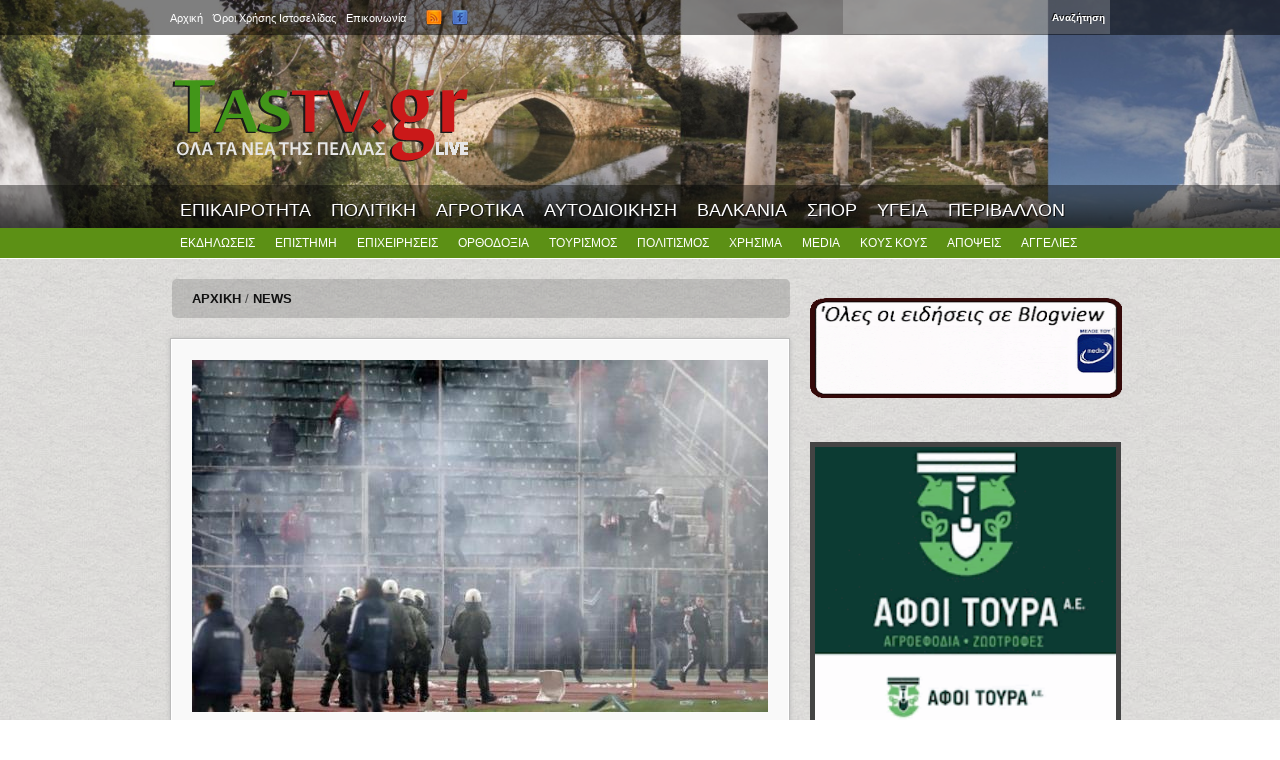

--- FILE ---
content_type: text/html; charset=utf-8
request_url: https://www.tastv.gr/article/telos-hronoy-gia-tis-leshes-filathlon
body_size: 8988
content:
<!DOCTYPE html>
<html lang="el" dir="ltr" 
  xmlns:og="https://ogp.me/ns#">

<head>
  <meta http-equiv="Content-Type" content="text/html; charset=utf-8" />
<meta property="og:type" content="Article" /><meta property="og:title" content="ΤΕΛΟΣ ΧΡΟΝΟΥ ΓΙΑ ΤΙΣ ΛΕΣΧΕΣ ΦΙΛΑΘΛΩΝ "/><meta property="og:url" content="https://www.tastv.gr/article/telos-hronoy-gia-tis-leshes-filathlon"/><meta property="fb:admins" content="239175756248645"><link rel="shortcut icon" href="https://www.tastv.gr/sites/default/files/favicon.ico" type="image/vnd.microsoft.icon" />
<meta name="description" content="Από τις 21 Αυγούστου δεν θα αναγνωρίζεται οποιαδήποτε Λέσχη (και τα παραρτήματά της), για την οποία (τη λέσχη) δεν θα έχουν υποβληθεί τα απαραίτητα δικαιολογητικά για τη βεβαίωση νόμιμης λειτουργίας Έ" />
<meta property="og:title" content="ΤΕΛΟΣ ΧΡΟΝΟΥ ΓΙΑ ΤΙΣ ΛΕΣΧΕΣ ΦΙΛΑΘΛΩΝ" />
<meta property="og:description" content="Από τις 21 Αυγούστου δεν θα αναγνωρίζεται οποιαδήποτε Λέσχη (και τα παραρτήματά της), για την οποία (τη λέσχη) δεν θα έχουν υποβληθεί τα απαραίτητα δικαιολογητικά για τη βεβαίωση νόμιμης λειτουργίας Έ" />
<meta property="og:updated_time" content="2024-08-01T17:24:54+03:00" />
<meta property="og:image" content="https://www.tastv.gr/sites/default/files/field/image/2024-08-01_172349.jpg" />
<meta property="article:published_time" content="2024-08-01T17:24:54+03:00" />
<meta property="article:modified_time" content="2024-08-01T17:24:54+03:00" />
  <title>ΤΕΛΟΣ ΧΡΟΝΟΥ ΓΙΑ ΤΙΣ ΛΕΣΧΕΣ ΦΙΛΑΘΛΩΝ | TASTV.gr | Τα νέα της Πέλλας LIVE</title>  
  <link type="text/css" rel="stylesheet" href="https://www.tastv.gr/sites/default/files/css/css_xE-rWrJf-fncB6ztZfd2huxqgxu4WO-qwma6Xer30m4.css" media="all" />
<link type="text/css" rel="stylesheet" href="https://www.tastv.gr/sites/default/files/css/css_BOlIFSvN0-g5fPdLF7XguUmAdJBqxmqll39ohRpoJ_4.css" media="all" />
<link type="text/css" rel="stylesheet" href="https://www.tastv.gr/sites/default/files/css/css_gS7VYlXnin44MIkLgwrkujQfWoUMnPDc9AWgnv9nxk4.css" media="all" />
<link type="text/css" rel="stylesheet" href="https://www.tastv.gr/sites/default/files/css/css_OgpePyl9eVgk5Uz01-hdQXc0a5N5mk0ES3UxwxBeE6M.css" media="all" />
<link type="text/css" rel="stylesheet" href="https://www.tastv.gr/sites/default/files/css/css_-abU8GM3TDjohJh4HBbZDMgYDS4mW75E8pZDw-DUyxs.css" media="all" />
  <script type="text/javascript" src="https://www.tastv.gr/sites/default/files/js/js_XexEZhbTmj1BHeajKr2rPfyR8Y68f4rm0Nv3Vj5_dSI.js"></script>
<script type="text/javascript" src="https://www.tastv.gr/sites/default/files/js/js_onbE0n0cQY6KTDQtHO_E27UBymFC-RuqypZZ6Zxez-o.js"></script>
<script type="text/javascript" src="https://www.tastv.gr/sites/default/files/js/js_0jzZrM_Bf65tlePIOcTyDrVEO4dOvipQblWxMfrHjl8.js"></script>
<script type="text/javascript">
<!--//--><![CDATA[//><!--
var switchTo5x = true;var useFastShare = 1;
//--><!]]>
</script>
<script type="text/javascript" src="https://ws.sharethis.com/button/buttons.js"></script>
<script type="text/javascript">
<!--//--><![CDATA[//><!--
if (typeof stLight !== 'undefined') { stLight.options({"publisher":"3abe4058-eda1-46b5-99c8-ab4f1a1d1ae2","version":"5x","lang":"el"}); }
//--><!]]>
</script>
<script type="text/javascript" src="https://www.tastv.gr/sites/default/files/js/js_2zuQ6CUeYbi8LUCDRn64MgYyupq6Je45xoVUrXd_Brg.js"></script>
<script type="text/javascript">
<!--//--><![CDATA[//><!--
jQuery.extend(Drupal.settings, {"basePath":"\/","pathPrefix":"","setHasJsCookie":0,"ajaxPageState":{"theme":"current","theme_token":"6U0TOgLgp-03IimPQMzbZk5_MD5X7qtRFZtnRbHoHxM","js":{"https:\/\/s7.addthis.com\/js\/300\/addthis_widget.js":1,"sites\/all\/modules\/addthis\/addthis.js":1,"sites\/all\/modules\/jquery_update\/replace\/jquery\/1.7\/jquery.min.js":1,"misc\/jquery-extend-3.4.0.js":1,"misc\/jquery-html-prefilter-3.5.0-backport.js":1,"misc\/jquery.once.js":1,"misc\/drupal.js":1,"misc\/form-single-submit.js":1,"sites\/all\/modules\/fancybox\/fancybox.js":1,"sites\/all\/libraries\/fancybox\/source\/jquery.fancybox.pack.js":1,"sites\/all\/libraries\/fancybox\/lib\/jquery.mousewheel-3.0.6.pack.js":1,"0":1,"https:\/\/ws.sharethis.com\/button\/buttons.js":1,"1":1,"sites\/all\/themes\/bones\/js\/jquery.formalize.min.js":1,"sites\/all\/themes\/bones\/js\/superfish.js":1,"sites\/all\/themes\/current\/js\/scripts.js":1,"sites\/all\/themes\/bones\/js\/jquery.easing.1.3.js":1,"sites\/all\/themes\/bones\/js\/jquery.equal-height-columns.js":1,"sites\/all\/themes\/current\/js\/jquery.mobilemenu.min.js":1,"sites\/all\/themes\/current\/js\/jquery.color.js":1,"sites\/all\/themes\/current\/js\/jquery-glowing.js":1},"css":{"modules\/system\/system.base.css":1,"modules\/system\/system.menus.css":1,"modules\/system\/system.messages.css":1,"modules\/system\/system.theme.css":1,"modules\/field\/theme\/field.css":1,"modules\/node\/node.css":1,"modules\/poll\/poll.css":1,"modules\/search\/search.css":1,"modules\/user\/user.css":1,"sites\/all\/modules\/views\/css\/views.css":1,"sites\/all\/modules\/ctools\/css\/ctools.css":1,"sites\/all\/libraries\/fancybox\/source\/jquery.fancybox.css":1,"sites\/all\/themes\/bones\/css\/normalize.css":1,"sites\/all\/themes\/bones\/css\/formalize.css":1,"sites\/all\/themes\/bones\/css\/grid_12.css":1,"sites\/all\/themes\/bones\/css\/layout.css":1,"sites\/all\/themes\/current\/style.css":1,"sites\/all\/themes\/current\/css\/style3.css":1,"sites\/all\/themes\/current\/css\/responsive.css":1}},"fancybox":{"selectors":[".postgallery"]},"urlIsAjaxTrusted":{"\/article\/telos-hronoy-gia-tis-leshes-filathlon":true},"addthis":{"async":0,"domready":0,"widget_url":"https:\/\/s7.addthis.com\/js\/300\/addthis_widget.js","addthis_config":{"pubid":"","services_compact":"email,facebook,facebook_like,pinterest,twitter,more","services_exclude":"","data_track_clickback":false,"ui_508_compliant":false,"ui_click":false,"ui_cobrand":"","ui_delay":0,"ui_header_background":"","ui_header_color":"","ui_open_windows":false,"ui_use_css":true,"ui_use_addressbook":false,"ui_language":"el"},"addthis_share":{"templates":{"twitter":"{{title}} {{url}} via @AddThis"}}}});
//--><!]]>
</script>
  <meta name="viewport" content="width=device-width, initial-scale=1, maximum-scale=1">  
  <!--[if lt IE 9]><script src="http://html5shiv.googlecode.com/svn/trunk/html5.js"></script><![endif]-->
  <link href='https://fonts.googleapis.com/css?family=Paytone+One' rel='stylesheet' type='text/css'>
</head>

<body class="html not-front not-logged-in one-sidebar sidebar-second page-node page-node- page-node-81768 node-type-article sidebars-split article telos-hronoy-gia-tis-leshes-filathlon">
  <div id="skip-link">
    <a href="#main-content" class="element-invisible element-focusable">Skip to main content</a>
  </div>
    <div id="page">

<div id="header-all">
  <div class="user-menu-wrapper"><div class="user-menu-wrapper-inner container_12">  
    <nav id="user-menu" class="grid_12 clearfix">
        <div class="region region-user-menu">
    <div id="block-system-user-menu" class="block block-system block-menu"><div class="block-inner">

	      <h3 class="title"><span>User menu</span></h3>
     
  <div class="content">
		<ul class="menu"><li class="first leaf"><a href="/" title=""><span>Αρχική</span></a></li>
<li class="leaf"><a href="/page/oroi-hrisis" title=""><span>Όροι Χρήσης Ιστοσελίδας</span></a></li>
<li class="last leaf"><a href="/page/contact" title=""><span>Επικοινωνία</span></a></li>
</ul>  </div>

</div></div>   </div>
        <div class="region region-search-box">
    <div id="block-search-form" class="block block-search"><div class="block-inner">

	      <h3 class="title"><span>WWW.TASTV.GR</span></h3>
     
  <div class="content">
		<form onsubmit="if(this.search_block_form.value==&#039;Search&#039;){ alert(&#039;Please enter a search&#039;); return false; }" action="/article/telos-hronoy-gia-tis-leshes-filathlon" method="post" id="search-block-form" accept-charset="UTF-8"><div><div class="container-inline">
    <div class="form-item form-type-textfield form-item-search-block-form">
  <label class="element-invisible" for="edit-search-block-form--2">Αναζήτηση </label>
 <input title="Enter the terms you wish to search for." onblur="if (this.value == &#039;&#039;) {this.value = &#039;Search&#039;;}" onfocus="if (this.value == &#039;Search&#039;) {this.value = &#039;&#039;;}" type="text" id="edit-search-block-form--2" name="search_block_form" value="" size="15" maxlength="128" class="form-text" />
</div>
<div class="form-actions form-wrapper" id="edit-actions"><input type="submit" id="edit-submit" name="op" value="Αναζήτηση" class="form-submit" /></div><input type="hidden" name="form_build_id" value="form-uww_Bf-HSRliP_yKydj2u473_msnc_9VILZOjUgQS2Q" />
<input type="hidden" name="form_id" value="search_block_form" />
</div>
</div></form>  </div>

</div></div>   </div>
      <div id="social">
        <ul class="social-links">
          <li><a class="rss" href="/rss.xml"></a></li>
          <li><a class="facebook" href="https://www.facebook.com/pages/TAS-TV-Press/137499912933645" target="_blank"></a></li>
        </ul>
      </div>         
    </nav>
  </div></div>

  <div class="header-wrapper"><div class="header-wrapper-inner container_12">
    <header class="grid_12 clearfix">
      
      <div class="logo-slogan">  
        
                  <div class="site-logo">
            <a href="/"><img src="https://www.tastv.gr/sites/default/files/logo.png" alt="" /></a>
          </div>
        	      
        
        <hgroup>
        
                    
                     
        
        </hgroup> 
  
      </div>

          <div class="ad">
          <div class="region region-header-ad">
    <div id="block-block-1" class="block block-block"><div class="block-inner">

	     
  <div class="content">
		<p><span style="font-size:28px;"><span style="color:#ffd700;"><strong>             </strong></span></span></p>
<p>....</p>
  </div>

</div></div>   </div>
   
      </div>    
           
    </header>  
    
  </div></div>

      
    <div class="main-menu-wrapper"><div class="main-menu-wrapper-inner container_12">  
      <nav id="main-menu" class="grid_12 clearfix">
          <div class="region region-main-menu">
    <div id="block-menu-menu-primary-menu" class="block block-menu"><div class="block-inner">

	      <h3 class="title"><span>Primary menu</span></h3>
     
  <div class="content">
		<ul class="menu"><li class="first leaf"><a href="/category/epikairotita" title=""><span>ΕΠΙΚΑΙΡΟΤΗΤΑ</span></a></li>
<li class="leaf"><a href="/category/politiki" title=""><span>ΠΟΛΙΤΙΚΗ</span></a></li>
<li class="leaf"><a href="/category/agrotika" title=""><span>ΑΓΡΟΤΙΚΑ</span></a></li>
<li class="leaf"><a href="/category/aytodioikisi" title=""><span>ΑΥΤΟΔΙΟΙΚΗΣΗ</span></a></li>
<li class="leaf"><a href="/category/valkania" title=""><span>ΒΑΛΚΑΝΙΑ</span></a></li>
<li class="leaf"><a href="/category/athlitika" title=""><span>ΣΠΟΡ</span></a></li>
<li class="leaf"><a href="/category/ygeia" title=""><span>ΥΓΕΙΑ</span></a></li>
<li class="last leaf"><a href="/category/perivallon" title=""><span>ΠΕΡΙΒΑΛΛΟΝ</span></a></li>
</ul>  </div>

</div></div>   </div>
      </nav>
    </div></div> 
      
  
  <div class="main-menu-second-level-wrapper clearfix"><div class="main-menu-second-level-wrapper-inner container_12">  
    <nav id="main-menu-second-level" class="grid_12">
        <div class="region region-main-menu-second-level">
    <div id="block-menu-menu-second-menu" class="block block-menu"><div class="block-inner">

	      <h3 class="title"><span>Second menu</span></h3>
     
  <div class="content">
		<ul class="menu"><li class="first leaf"><a href="/category/ekdiloseis" title=""><span>ΕΚΔΗΛΩΣΕΙΣ</span></a></li>
<li class="leaf"><a href="/category/epistimi" title=""><span>ΕΠΙΣΤΗΜΗ</span></a></li>
<li class="leaf"><a href="/category/epiheiriseis" title=""><span>ΕΠΙΧΕΙΡΗΣΕΙΣ</span></a></li>
<li class="leaf"><a href="/category/orthodoxia" title=""><span>ΟΡΘΟΔΟΞΙΑ</span></a></li>
<li class="leaf"><a href="/category/toyrismos" title=""><span>ΤΟΥΡΙΣΜΟΣ</span></a></li>
<li class="leaf"><a href="/category/politismos" title=""><span>ΠΟΛΙΤΙΣΜΟΣ</span></a></li>
<li class="leaf"><a href="/category/hrisima-endiaferonta" title=""><span>ΧΡΗΣΙΜΑ</span></a></li>
<li class="leaf"><a href="/category/media" title=""><span>MEDIA</span></a></li>
<li class="leaf"><a href="/category/koys-koys" title=""><span>ΚΟΥΣ ΚΟΥΣ</span></a></li>
<li class="leaf"><a href="/category/apopseis" title=""><span>ΑΠΟΨΕΙΣ</span></a></li>
<li class="last leaf"><a href="/" title=""><span>ΑΓΓΕΛΙΕΣ</span></a></li>
</ul>  </div>

</div></div>   </div>
      
    </nav>
  </div></div> 
 </div>
<!-- Main Content -->  
  <div class="main-content-wrapper"><div class="main-content-wrapper-inner container_12">
    <section id="main-content" class="clearfix"> 	   

          
    
      <div class="main">
        <div class="main-inner  grid_8">
        
	      
        
                       <div class="breadcrumb"><div class="breadcrumb-inner"><a href="/"><span>Αρχική</span></a> / <a href="/news" title="News"><span>News</span></a></div></div>                    
                                                    <div class="region region-content">
    <div id="block-system-main" class="block block-system"><div class="block-inner">

	     
  <div class="content">
		<article id="node-81768" class="node node-article node-promoted last clearfix"> 
  
      <div class="field-image">
      <div class="field field-name-field-image field-type-image field-label-hidden"><div class="field-items"><div class="field-item even"><img src="https://www.tastv.gr/sites/default/files/styles/large/public/field/image/2024-08-01_172349.jpg?itok=VHIpNz_n" width="576" height="352" alt="" /></div></div></div>    </div>  
  <meta property="og:image" content="https://www.tastv.gr/sites/default/files/field/image/2024-08-01_172349.jpg"/>

  
        
  
  <div class="node-content-wrapper">                    
  
              
        
              <h1 class="title">ΤΕΛΟΣ ΧΡΟΝΟΥ ΓΙΑ ΤΙΣ ΛΕΣΧΕΣ ΦΙΛΑΘΛΩΝ </h1>
               
        
          <div class="submitted">
          <span class="date">Πέμπτη, 1 Αυγούστου, 2024 - 17:24</span>
                </div>
          

    <div class="content">
	  <div class="field field-name-body field-type-text-with-summary field-label-hidden"><div class="field-items"><div class="field-item even"><p><!--break--></p>
<h2 class="article__summary">Από τις 21 Αυγούστου δεν θα αναγνωρίζεται οποιαδήποτε Λέσχη (και τα παραρτήματά της), για την οποία (τη λέσχη) δεν θα έχουν υποβληθεί τα απαραίτητα δικαιολογητικά για τη βεβαίωση νόμιμης λειτουργίας</h2>
<div class="article__top-adv-container">
<div class="adv article__top-adv" id="article_inline_1"> </div>
</div>
<p><strong>Έγγραφο προς τις <a href="https://www.typosthes.gr/pae">ΠΑΕ </a>της Super League και της Super League 2 έστειλε ο αναπληρωτής υπουργός αρμόδιος για θέματα αθλητισμού, <a href="https://www.typosthes.gr/giannis-broytsis">Γιάννης Βρούτσης</a>, αναφέροντας ότι στις 20 Αυγούστου εκπνέει η προθεσμία για να χορηγήσουν συναίνεση αναγνώρισης μόνο μίας Λέσχη <a href="https://www.typosthes.gr/opadoi">Φιλάθλων </a>τους, με κοινοποίηση στη ΓΓΑ, σύμφωνα με όσα προβλέπει ο αθλητικός νόμος.</strong></p>
<p>Όπως επισημαίνεται στην επιστολή από τις 21 Αυγούστου δεν θα αναγνωρίζεται οποιαδήποτε Λέσχη (και τα παραρτήματά της), για την οποία (τη λέσχη) δεν θα έχουν υποβληθεί τα απαραίτητα δικαιολογητικά για τη βεβαίωση νόμιμης λειτουργίας.<img border="0" data-original-height="2480" data-original-width="1772" height="320" src="https://blogger.googleusercontent.com/img/b/R29vZ2xl/AVvXsEgLW9LHtBuXtD1A81rXG5tZkDWu2FSFbEBPbcdDoyXIWe7FCsb2dBNPMrta63gMQxYNNjX63MzQdV8A-qa_FaTxedX2uQkmv9sjmZVHU78IstX8PhB9MjWuwxIGOXv9-xrKkBu9QxiqYiWwt-OiA3mCywKyPiOa4fjWa3KvVVhaL4R11YHCbnL1Kow1h50/s320/%CE%9C%CE%A0%CE%91%CE%9D%CE%95%CE%A1%20%CE%A0%CE%A1%CE%9F%CE%93%CE%A1%CE%91%CE%9C%CE%9C%CE%91%208%CE%97%20%CE%95%CE%9C%CE%A0%CE%9F%CE%A1%CE%9F%CE%A0%CE%91%CE%9D%CE%97%CE%93%CE%A5%CE%A1%CE%97%202024%20%CE%94%CE%97%CE%9C%CE%9F%CE%A5%20%CE%A3%CE%9A%CE%A5%CE%94%CE%A1%CE%91%CE%A3%20.jpg" style="float: right;" width="229" /></p>
<p>Αντίστοιχη πρόβλεψη υπήρξε τον περασμένο Φεβρουάριο, όμως οι ΠΑΕ δεν ανταποκρίθηκαν με αποτέλεσμα να δοθεί παράταση.</p>
<p>Δείτε την επιστολη Βρούτση στις ΠΑΕ, όπως δημοσιεύεται από το monobala.gr:</p>
<div id="_mwayss-0a9bf53c623e77aebfb6c806efecb6391722522218537"> </div>
<p><a href="https://monobala.gr/wp-content/uploads/2024/08/epistr.jpg" rel="nofollow noreferrer"><img alt="" src="https://monobala.gr/wp-content/uploads/2024/08/epistr-968x1024.jpg" /></a></p>
<p><a href="https://www.typosthes.gr/news" target="_blank"><strong>ΕΙΔΗΣΕΙΣ ΣΗΜΕΡΑ</strong></a></p>
</div></div></div><div class="field field-name-field-category field-type-taxonomy-term-reference field-label-inline clearfix"><div class="field-label">Κατηγορία:&nbsp;</div><div class="field-items"><div class="field-item even"><a href="/category/epikairotita"><span>Επικαιρότητα</span></a></div></div></div><div class="field field-name-field-socialshare field-type-addthis field-label-hidden"><div class="field-items"><div class="field-item even"><div class="addthis_toolbox addthis_default_style addthis_32x32_style " addthis:title="&amp;Tau;&amp;Epsilon;&amp;Lambda;&amp;Omicron;&amp;Sigma; &amp;Chi;&amp;Rho;&amp;Omicron;&amp;Nu;&amp;Omicron;&amp;Upsilon; &amp;Gamma;&amp;Iota;&amp;Alpha; &amp;Tau;&amp;Iota;&amp;Sigma; &amp;Lambda;&amp;Epsilon;&amp;Sigma;&amp;Chi;&amp;Epsilon;&amp;Sigma; &amp;Phi;&amp;Iota;&amp;Lambda;&amp;Alpha;&amp;Theta;&amp;Lambda;&amp;Omega;&amp;Nu;  - TASTV.gr | &amp;Tau;&amp;alpha; &amp;nu;έ&amp;alpha; &amp;tau;&amp;eta;&amp;sigmaf; &amp;Pi;έ&amp;lambda;&amp;lambda;&amp;alpha;&amp;sigmaf; LIVE" addthis:url="https://www.tastv.gr/article/telos-hronoy-gia-tis-leshes-filathlon"><a href="https://www.addthis.com/bookmark.php?v=300" class="addthis_button_facebook"></a>
<a href="https://www.addthis.com/bookmark.php?v=300" class="addthis_button_facebook_like" fb:like:layout="button_count"></a>
<a href="https://www.addthis.com/bookmark.php?v=300" class="addthis_button_twitter"></a>
<a href="https://www.addthis.com/bookmark.php?v=300" class="addthis_button_email"></a>
<a href="https://www.addthis.com/bookmark.php?v=300" class="addthis_button_printfriendly"></a>
</div>
</div></div></div>    </div>
    

      		   
    
      
      <ul class="links inline"><li class="sharethis first last"><span><div class="sharethis-wrapper"><span st_url="https://www.tastv.gr/article/telos-hronoy-gia-tis-leshes-filathlon" st_title="%CE%A4%CE%95%CE%9B%CE%9F%CE%A3%20%CE%A7%CE%A1%CE%9F%CE%9D%CE%9F%CE%A5%20%CE%93%CE%99%CE%91%20%CE%A4%CE%99%CE%A3%20%CE%9B%CE%95%CE%A3%CE%A7%CE%95%CE%A3%20%CE%A6%CE%99%CE%9B%CE%91%CE%98%CE%9B%CE%A9%CE%9D%20" class="st_facebook_large" displayText="facebook"></span>
<span st_url="https://www.tastv.gr/article/telos-hronoy-gia-tis-leshes-filathlon" st_title="%CE%A4%CE%95%CE%9B%CE%9F%CE%A3%20%CE%A7%CE%A1%CE%9F%CE%9D%CE%9F%CE%A5%20%CE%93%CE%99%CE%91%20%CE%A4%CE%99%CE%A3%20%CE%9B%CE%95%CE%A3%CE%A7%CE%95%CE%A3%20%CE%A6%CE%99%CE%9B%CE%91%CE%98%CE%9B%CE%A9%CE%9D%20" class="st_twitter_large" displayText="twitter" st_via="" st_username=""></span>
<span st_url="https://www.tastv.gr/article/telos-hronoy-gia-tis-leshes-filathlon" st_title="%CE%A4%CE%95%CE%9B%CE%9F%CE%A3%20%CE%A7%CE%A1%CE%9F%CE%9D%CE%9F%CE%A5%20%CE%93%CE%99%CE%91%20%CE%A4%CE%99%CE%A3%20%CE%9B%CE%95%CE%A3%CE%A7%CE%95%CE%A3%20%CE%A6%CE%99%CE%9B%CE%91%CE%98%CE%9B%CE%A9%CE%9D%20" class="st_sharethis_large" displayText="sharethis" st_via="" st_username=""></span>
<span st_url="https://www.tastv.gr/article/telos-hronoy-gia-tis-leshes-filathlon" st_title="%CE%A4%CE%95%CE%9B%CE%9F%CE%A3%20%CE%A7%CE%A1%CE%9F%CE%9D%CE%9F%CE%A5%20%CE%93%CE%99%CE%91%20%CE%A4%CE%99%CE%A3%20%CE%9B%CE%95%CE%A3%CE%A7%CE%95%CE%A3%20%CE%A6%CE%99%CE%9B%CE%91%CE%98%CE%9B%CE%A9%CE%9D%20" class="st_plusone_large" displayText="plusone" st_via="" st_username=""></span>
<span st_url="https://www.tastv.gr/article/telos-hronoy-gia-tis-leshes-filathlon" st_title="%CE%A4%CE%95%CE%9B%CE%9F%CE%A3%20%CE%A7%CE%A1%CE%9F%CE%9D%CE%9F%CE%A5%20%CE%93%CE%99%CE%91%20%CE%A4%CE%99%CE%A3%20%CE%9B%CE%95%CE%A3%CE%A7%CE%95%CE%A3%20%CE%A6%CE%99%CE%9B%CE%91%CE%98%CE%9B%CE%A9%CE%9D%20" class="st_fblike_large" displayText="fblike" st_via="" st_username=""></span>
</div></span></li>
</ul>        
      
      <nav class="taxonomy"><div class="taxonomy-inner clearfix">
              </div></nav>  
        
  
	  
      <nav class="taxonomy"><div class="taxonomy-inner clearfix">
              </div></nav>  
        
  </div>

</article>

   </div>

</div></div>   </div>
          
                      <div class="region region-content-bottom">
    <div id="block-facebook-comments-box-facebook-comments-box" class="block block-facebook-comments-box"><div class="block-inner">

	      <h3 class="title"><span>Σχόλια - Facebook Comments</span></h3>
     
  <div class="content">
		<div class="facebook-comments-box"><div id="fb-root"></div><script src="https://connect.facebook.net/en_US/all.js#xfbml=1"></script><fb:comments href="https://www.tastv.gr/article/telos-hronoy-gia-tis-leshes-filathlon"  num_posts="10"  width="576"  colorscheme="light" ></fb:comments></div>  </div>

</div></div>   </div>
        </div> 
                <aside class="sidebar second-sidebar grid_4">
              <div class="region region-second-ad">
    <div id="block-block-3" class="block block-block"><div class="block-inner">

	     
  <div class="content">
		<div>
<div> </div>
<div><a href="https://www.tastv.gr/node" style="font-family: Arial, Helvetica, sans-serif; font-size: 12px;"><img data-original-height="221" data-original-width="499" src="https://1.bp.blogspot.com/-l8avgDUEDFc/YHIryjxc8JI/AAAAAAAAF0s/kcmPdzMYiRMX3bZ2bofFL-sxfRUYAfDzQCLcBGAsYHQ/s320/rounded_corners.gif" style="border-width: 0px; border-style: solid; width: 312px; height: 100px;" /></a></div>
<div> </div>
<div> </div>
<div><img data-original-height="497" data-original-width="321" src="https://blogger.googleusercontent.com/img/b/R29vZ2xl/AVvXsEhw9qgETDGClICtE3NoV__Q4aJRDOr5-HlrW3geXX5MKcw07dFZgw5a5PYJeTdgVGbL8EGoGGBX8Hv4OOqvVBgo8wNxc2vbUaCSd6whBlMF68sd3x4SAT888OsZCTJbJQpJDEtEb36n6h5Y-JeSJDpkm7qBnMPdzvtWd4Bagt3OZn4-BeF_4tH6f4FYg9Y/s320/TOYRAS%20MOYKAS.gif" style="border-width: 5px; border-style: solid; width: 301px; height: 450px;" /></div>
<div> </div>
</div>
<p><img alt="https://2.bp.blogspot.com/-pQlI975dnXI/WbRbLtqdfgI/AAAAAAAAE_0/EoUpbAWQ_dsDAQ2fsYSTqfcSZBwh3QiPwCLcBGAs/s1600/TASTVGR%2BLOGO%2BPOST.gif" class="transparent" src="https://2.bp.blogspot.com/-pQlI975dnXI/WbRbLtqdfgI/AAAAAAAAE_0/EoUpbAWQ_dsDAQ2fsYSTqfcSZBwh3QiPwCLcBGAs/s1600/TASTVGR%2BLOGO%2BPOST.gif" style="height: 390px; width: 300px; border-width: 5px; border-style: solid;" /></p>
<div><br />
<div> </div>
<p> </p>
</div>
<p> </p>
  </div>

</div></div>   </div>
              <div class="region region-sidebar-second">
    <div id="block-views-popular-block-1" class="block block-views"><div class="block-inner">

	      <h3 class="title"><span>Διαβάστηκαν επίσης</span></h3>
     
  <div class="content">
		<div class="view view-popular view-id-popular view-display-id-block_1 view-dom-id-a419ed8e51c314fb3a53e817ba5b4496">
        
  
  
      <div class="view-content">
      <div class="item-list">    <ul>          <li class="views-row views-row-1 views-row-odd views-row-first">  
  <span class="views-field views-field-title">        <span class="field-content"><a href="/article/skotosan-50hrono-proedro-koinotitas-o-drastis-eihe-shesi-me-tin-gynaika-toy-thymatos"><span>ΣΚΟΤΩΣΑΝ  50ΧΡΟΝΟ  ΠΡΟΕΔΡΟ ΚΟΙΝΟΤΗΤΑΣ  - Ο ΔΡΑΣΤΗΣ ΕΙΧΕ ΣΧΕΣΗ ΜΕ ΤΗΝ ΓΥΝΑΙΚΑ ΤΟΥ ΘΥΜΑΤΟΣ</span></a></span>  </span></li>
          <li class="views-row views-row-2 views-row-even">  
  <span class="views-field views-field-title">        <span class="field-content"><a href="/article/kanenas-agrotis-apo-tin-pella-stin-synantisi-tin-deytera-me-ton-mitsotaki"><span>ΚΑΝΕΝΑΣ ΑΓΡΟΤΗΣ ΑΠΟ ΤΗΝ ΠΕΛΛΑ ΣΤΗΝ ΣΥΝΑΝΤΗΣΗ ΤΗΝ ΔΕΥΤΕΡΑ ΜΕ ΤΟΝ ΜΗΤΣΟΤΑΚΗ </span></a></span>  </span></li>
          <li class="views-row views-row-3 views-row-odd">  
  <span class="views-field views-field-title">        <span class="field-content"><a href="/article/pagonia-se-oli-tin-ellada-poy-tha-hionisei"><span>ΠΑΓΩΝΙΑ ΣΕ ΟΛΗ ΤΗΝ ΕΛΛΑΔΑ-ΠΟΥ ΘΑ ΧΙΟΝΙΣΕΙ </span></a></span>  </span></li>
          <li class="views-row views-row-4 views-row-even">  
  <span class="views-field views-field-title">        <span class="field-content"><a href="/article/parafloy-synithismeno-lathos-poy-fernei-yperthermansi-zimies"><span>ΠΑΡΑΦΛΟΥ: ΤΟ ΣΥΝΗΘΙΣΜΕΝΟ ΛΑΘΟΣ ΠΟΥ ΦΕΡΝΕΙ ΥΠΕΡΘΕΡΜΑΝΣΗ &amp; ΖΗΜΙΕΣ</span></a></span>  </span></li>
          <li class="views-row views-row-5 views-row-odd views-row-last">  
  <span class="views-field views-field-title">        <span class="field-content"><a href="/article/kataggelies-kai-gkrinies-fernoyn-oi-optikes-ines-stis-polykatoikies"><span>ΚΑΤΑΓΓΕΛΙΕΣ ΚΑΙ ΓΚΡΙΝΙΕΣ ΦΕΡNΟΥΝ ΟΙ  ΟΠΤΙΚΕΣ ΙΝΕΣ ΣΤΙΣ ΠΟΛΥΚΑΤΟΙΚΙΕΣ</span></a></span>  </span></li>
      </ul></div>    </div>
  
  
  
  
  
  
</div>  </div>

</div></div> <div id="block-block-4" class="block block-block"><div class="block-inner">

	     
  <div class="content">
		
<p> </p>
  </div>

</div></div> <div id="block-block-7" class="block block-block"><div class="block-inner">

	     
  <div class="content">
		<p style="text-align: center;">
<iframe allowtransparency="true" frameborder="0" scrolling="no" src="//www.facebook.com/plugins/likebox.php?href=https%3A%2F%2Fwww.facebook.com%2Fpages%2FTAS-TV-Press%2F137499912933645&amp;width=250&amp;height=60&amp;colorscheme=light&amp;show_faces=false&amp;header=false&amp;stream=false&amp;show_border=false&amp;appId=612958005432466" style="border:none; overflow:hidden; width:250px; height:60px;"></iframe></p>
  </div>

</div></div>   </div>
                
        </aside>
             
      </div>            
  
    </section>
  </div></div>
  
     
  
      <div class="postscript-wrapper"><div class="postscript-wrapper-inner container_12">  
      <section id="postscript" class="clearfix">
        <div class="grid_4"></div>
        <div class="grid_4"></div>
        <div class="grid_4"></div>
        <div class="grid_0">  <div class="region region-postscript-4">
    <div id="block-block-6" class="block block-block"><div class="block-inner">

	     
  <div class="content">
		<p><object classid="clsid:d27cdb6e-ae6d-11cf-96b8-444553540000" codebase="http://download.macromedia.com/pub/shockwave/cabs/flash/swflash.cab#version=6,0,40,0" width="900" height="200"><param name="quality" value="high" /><param name="movie" value="/sites/default/files/sites/default/files/images/tasos_questa.swf" /><embed pluginspage="http://www.macromedia.com/go/getflashplayer" quality="high" src="/sites/default/files/sites/default/files/images/tasos_questa.swf" type="application/x-shockwave-flash" width="900" height="200"></embed></object></p>
  </div>

</div></div>   </div>
</div>
      </section>
    </div></div>   
   
    
<!-- All Hail the Footer -->
  <div class="footer-wrapper"><div class="footer-wrapper-inner container_12">
    <footer id="footer" class="grid_12 clearfix">
        <div class="region region-footer">
    <div id="block-block-9" class="block block-block"><div class="block-inner">

	     
  <div class="content">
		<p style="text-align: center;">Copyrights © 2014 <strong>TASTV.gr</strong> | <a href="/page/contact">Τάσος Σεραφείμ</a> | <a href="/page/oroi-hrisis">Όροι Χρήσης Ιστοσελίδας</a></p>
  </div>

</div></div>   </div>
      <span>Κατασκευή Ιστοσελίδας από <a href="http://www.bnspro.gr" title="Κατασκευή ιστοσελίδας | κατασκευή mobile applications " style="color: #c63; font-weight:bold;">BNS PRO</a></span>
    </footer><!-- /footer -->
  </div></div>
 
</div><!-- page -->

<script>
  (function(i,s,o,g,r,a,m){i['GoogleAnalyticsObject']=r;i[r]=i[r]||function(){
  (i[r].q=i[r].q||[]).push(arguments)},i[r].l=1*new Date();a=s.createElement(o),
  m=s.getElementsByTagName(o)[0];a.async=1;a.src=g;m.parentNode.insertBefore(a,m)
  })(window,document,'script','//www.google-analytics.com/analytics.js','ga');

  ga('create', 'UA-46689366-1', 'tastv.gr');
  ga('send', 'pageview');

</script>  <script type="text/javascript" src="https://s7.addthis.com/js/300/addthis_widget.js"></script>
<script type="text/javascript" src="https://www.tastv.gr/sites/default/files/js/js_MLVgtzZ1ORq9krYqkeOsRay6ou_T-0QZytivuM9tTT8.js"></script>
</body>

</html>